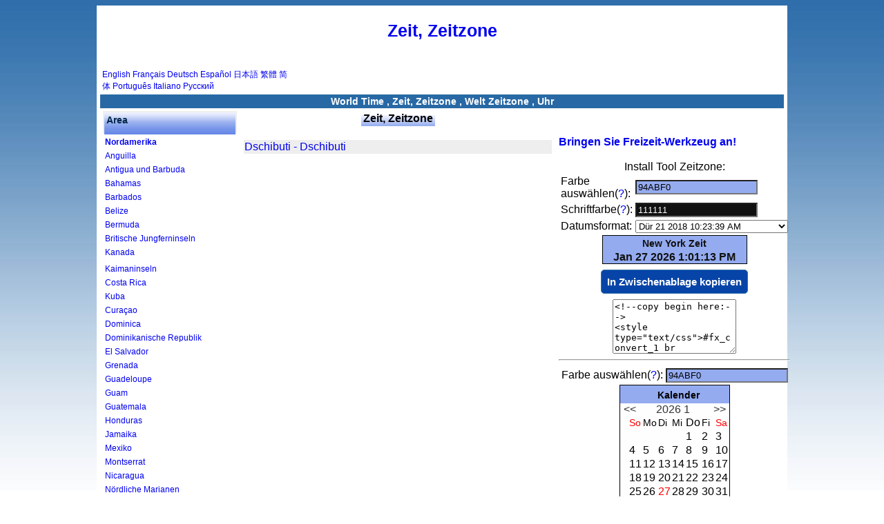

--- FILE ---
content_type: text/html; charset=UTF-8
request_url: https://de.timeq.org/_Djibouti_Time.php
body_size: 6967
content:
<html> 
<head> 

<meta http-equiv="Content-Type" content="text/html; charset=utf-8">
<title>Dschibuti World Time , Zeit, Zeitzone , Welt Zeitzone , Uhr</title>
<meta NAME="description" CONTENT="Dschibuti World Time , Zeit, Zeitzone , Welt Zeitzone , Uhr">
<meta name="keywords" content="Dschibuti World Time , Zeit, Zeitzone , Welt Zeitzone , Uhr">

<meta name="robots" content="all">
<meta NAME="distribution" CONTENT="global">
<meta name="revisit-after" content="15 Days">
<link href="style.css" type="text/css" rel="stylesheet"> 
 
<style type="text/css"> 
body {
	margin:0;
	padding:0;
}
</style> 

</head> 
<BODY  class="yui-skin-sam"> 
 
<!-- content --> 
<div id="content-wrap"> 
<div id="content"> 
 
<!-- main --> 
<div id="main"> 

<h1><a href='/'>Zeit, Zeitzone</a></h1> 





<table border=0 width=100% valign=top >
<tr>
<td width=300>
<div style="font-size:12px">
<a href='http://www.timeq.org'>English</a>&nbsp;<a href='http://fr.timeq.org'>Français</a>&nbsp;<a href="https://de.timeq.org">Deutsch</a>&nbsp;<a href='http://es.timeq.org'>Español</a>&nbsp;<a href='http://jp.timeq.org'>日本語</a>&nbsp;<a href='http://tw.timeq.org'>繁體</a>&nbsp;<a href='http://cn.timeq.org'>简体</a>&nbsp;<a href='http://pt.timeq.org'>Português</a>&nbsp;<a href='http://it.timeq.org'>Italiano</a>&nbsp;<a href='http://ru.timeq.org'>Русский</a>
</div>
</td>
<td align=right>



<br>
<!-- AddThis Button BEGIN -->
<div class="addthis_toolbox addthis_default_style " addthis:url="http://de.timeq.org">
<a class="addthis_button_preferred_1"></a>
<a class="addthis_button_preferred_2"></a>
<a class="addthis_button_preferred_3"></a>
<a class="addthis_button_preferred_4"></a>
<a class="addthis_button_compact"></a>
<a class="addthis_counter addthis_bubble_style"></a>
<a class="addthis_button_google_plusone" g:plusone:size="medium"></a>
<a class="addthis_button_tweet"></a>
<a class="addthis_button_facebook_like" fb:like:layout="button_count"></a>
</div>
<script type="text/javascript">var addthis_config = {"data_track_addressbar":true};</script>
<script type="text/javascript" src="//s7.addthis.com/js/300/addthis_widget.js#pubid=ra-4e5c3c7609706f27"></script>
<!-- AddThis Button END -->

</td>
</tr>
</table>
<div class="headhead" align="center">World Time , Zeit, Zeitzone , Welt Zeitzone , Uhr</div>


<script src="https://cdnjs.cloudflare.com/ajax/libs/clipboard.js/2.0.11/clipboard.min.js"></script>
<script language="javascript"> 
var clipboard = new ClipboardJS('.clip_button');

clipboard.on('success', function(e) {
		alert("The code has been successfully copied! Now just paste it into your website.");
    //e.clearSelection();
});
</script>

<style type="text/css">
.clip_button {
  text-align: center;
  border: 1px solid black;
  background-color:#0744a8;
  color:#ffffff;
  border:1px solid #3774a8;
	-moz-border-radius: 5px;
  -webkit-border-radius: 5px;
  font-size:15px;
	font-weight:bold;
  margin: 8px;
  padding: 8px;
  cursor:pointer;
}
.clip_button.zeroclipboard-is-hover { background-color: #2754a8;cursor:pointer; }
.clip_button.zeroclipboard-is-active { background-color: #2754a8;cursor:pointer; }
</style>
 
<table align="center" cellpadding="4" cellspacing="0"> 
<tr>
<td width=190 valign=top>
	<table border=0 class='grey'><tr class='topmenu'><td>Area</td></tr><tr><td><a href='/_North_America_Time.php'><b>Nordamerika</b></a></td></tr><tr><td><a href='/_Anguilla_Time.php'>Anguilla</a></td></tr><tr><td><a href='/_Antigua_and_Barbuda_Time.php'>Antigua und Barbuda</a></td></tr><tr><td><a href='/_Bahamas_Time.php'>Bahamas</a></td></tr><tr><td><a href='/_Barbados_Time.php'>Barbados</a></td></tr><tr><td><a href='/_Belize_Time.php'>Belize</a></td></tr><tr><td><a href='/_Bermuda_Time.php'>Bermuda</a></td></tr><tr><td><a href='/_British_Virgin_Islands_Time.php'>Britische Jungferninseln</a></td></tr><tr><td><a href='/_Canada_Time.php'>Kanada</a></td></tr><tr><td><a href='/__Time.php'></a></td></tr><tr><td><a href='/_Cayman_Islands_Time.php'>Kaimaninseln</a></td></tr><tr><td><a href='/_Costa_Rica_Time.php'>Costa Rica</a></td></tr><tr><td><a href='/_Cuba_Time.php'>Kuba</a></td></tr><tr><td><a href='/_Curacao_Time.php'>Curaçao</a></td></tr><tr><td><a href='/_Dominica_Time.php'>Dominica</a></td></tr><tr><td><a href='/_Dominican_Republic_Time.php'>Dominikanische Republik</a></td></tr><tr><td><a href='/_El_Salvador_Time.php'>El Salvador</a></td></tr><tr><td><a href='/_Grenada_Time.php'>Grenada</a></td></tr><tr><td><a href='/_Guadeloupe_Time.php'>Guadeloupe</a></td></tr><tr><td><a href='/_Guam_Time.php'>Guam</a></td></tr><tr><td><a href='/_Guatemala_Time.php'>Guatemala</a></td></tr><tr><td><a href='/_Honduras_Time.php'>Honduras</a></td></tr><tr><td><a href='/_Jamaica_Time.php'>Jamaika</a></td></tr><tr><td><a href='/_Mexico_Time.php'>Mexiko</a></td></tr><tr><td><a href='/_Montserrat_Time.php'>Montserrat</a></td></tr><tr><td><a href='/_Nicaragua_Time.php'>Nicaragua</a></td></tr><tr><td><a href='/_Northern_Mariana_Islands_Time.php'>Nördliche Marianen</a></td></tr><tr><td><a href='/_Panama_Time.php'>Panama</a></td></tr><tr><td><a href='/_Puerto_Rico_Time.php'>Puerto Rico</a></td></tr><tr><td><a href='/_Saint_Kitts_and_Nevis_Time.php'>St. Kitts und Nevis</a></td></tr><tr><td><a href='/_Saint_Lucia_Time.php'>Heilige Lucia</a></td></tr><tr><td><a href='/_Saint_Pierre_and_Miquelon_Time.php'>St. Pierre und Miquelon</a></td></tr><tr><td><a href='/_Saint_Vincent_and_Grenadines_Time.php'>Saint Vincent und die Grenadinen</a></td></tr><tr><td><a href='/_Turks_and_Caicos_Islands_Time.php'>Turks-und Caicosinseln</a></td></tr><tr><td><a href='/_USA_Time.php'>USA</a></td></tr><tr><td><a href='/_US_Virgin_Islands_Time.php'>Amerikanische Jungferninseln</a></td></tr><tr><td><a href='/_South_America_Time.php'><b>Südamerika</b></a></td></tr><tr><td><a href='/_Argentina_Time.php'>Argentinien</a></td></tr><tr><td><a href='/_Aruba_Time.php'>Aruba</a></td></tr><tr><td><a href='/_Bolivia_Time.php'>Bolivien</a></td></tr><tr><td><a href='/_Brazil_Time.php'>Brasilien</a></td></tr><tr><td><a href='/_Chile_Time.php'>Chile</a></td></tr><tr><td><a href='/_Colombia_Time.php'>Kolumbien</a></td></tr><tr><td><a href='/_Ecuador_Time.php'>Ecuador</a></td></tr><tr><td><a href='/_Falkland_Islands_Time.php'>Falklandinseln</a></td></tr><tr><td><a href='/_French_Guiana_Time.php'>Französisch-Guayana</a></td></tr><tr><td><a href='/_Guyana_Time.php'>Guyana</a></td></tr><tr><td><a href='/_Paraguay_Time.php'>Paraguay</a></td></tr><tr><td><a href='/_Peru_Time.php'>Peru</a></td></tr><tr><td><a href='/_Uruguay_Time.php'>Uruguay</a></td></tr><tr><td><a href='/_VenezuPela_Time.php'>VenezuPela</a></td></tr><tr><td><a href='/_Venezuela_Time.php'>Venezuela</a></td></tr><tr><td><a href='/_Europe_Time.php'><b>Europa</b></a></td></tr><tr><td><a href='/_Albania_Time.php'>Albanien</a></td></tr><tr><td><a href='/_Andorra_Time.php'>Andorra</a></td></tr><tr><td><a href='/_Armenia_Time.php'>Armenien</a></td></tr><tr><td><a href='/_Austria_Time.php'>Österreich</a></td></tr><tr><td><a href='/_Belarus_Time.php'>Weißrussland</a></td></tr><tr><td><a href='/_Belgium_Time.php'>Belgien</a></td></tr><tr><td><a href='/_Bosnia_Time.php'>Bosnien</a></td></tr><tr><td><a href='/_Bulgaria_Time.php'>Bulgarien</a></td></tr><tr><td><a href='/_Croatia_Time.php'>Kroatien</a></td></tr><tr><td><a href='/_Cyprus_Time.php'>Zypern</a></td></tr><tr><td><a href='/_Czech_Republic_Time.php'>Tschechische Republik</a></td></tr><tr><td><a href='/_Denmark_Time.php'>Dänemark</a></td></tr><tr><td><a href='/_Estonia_Time.php'>Estland</a></td></tr><tr><td><a href='/_Faroe_Islands_Time.php'>Färöer</a></td></tr><tr><td><a href='/_Finland_Time.php'>Finnland</a></td></tr><tr><td><a href='/_France_Time.php'>Frankreich</a></td></tr><tr><td><a href='/_Germany_Time.php'>Deutschland</a></td></tr><tr><td><a href='/_Gibraltar_Time.php'>Gibraltar</a></td></tr><tr><td><a href='/_Greece_Time.php'>Griechenland</a></td></tr><tr><td><a href='/_Hungary_Time.php'>Ungarn</a></td></tr><tr><td><a href='/_Iceland_Time.php'>Island</a></td></tr><tr><td><a href='/_Ireland_Time.php'>Irland</a></td></tr><tr><td><a href='/_Italy_Time.php'>Italien</a></td></tr><tr><td><a href='/_Kosovo_Time.php'>Kosovo</a></td></tr><tr><td><a href='/_Latvia_Time.php'>Lettland</a></td></tr><tr><td><a href='/_Liechtenstein_Time.php'>Liechtenstein</a></td></tr><tr><td><a href='/_Lithuania_Time.php'>Litauen</a></td></tr><tr><td><a href='/_Luxembourg_Time.php'>Luxemburg</a></td></tr><tr><td><a href='/_Republic_of_Macedonia_Time.php'>Republik Mazedonien</a></td></tr><tr><td><a href='/_Malta_Time.php'>Malta</a></td></tr><tr><td><a href='/_Moldova_Time.php'>Moldau</a></td></tr><tr><td><a href='/_Monaco_Time.php'>Monaco</a></td></tr><tr><td><a href='/_Montenegro_Time.php'>Montenegro</a></td></tr><tr><td><a href='/_Netherlands_Time.php'>Niederlande</a></td></tr><tr><td><a href='/_Norway_Time.php'>Norwegen</a></td></tr><tr><td><a href='/_Poland_Time.php'>Polen</a></td></tr><tr><td><a href='/_Portugal_Time.php'>Portugal</a></td></tr><tr><td><a href='/_Romania_Time.php'>Rumänien</a></td></tr><tr><td><a href='/_Russia_Time.php'>Russland</a></td></tr><tr><td><a href='/_San_Marino_Time.php'>San Marino</a></td></tr><tr><td><a href='/_Serbia_Time.php'>Serbien</a></td></tr><tr><td><a href='/_Slovakia_Time.php'>Slowakei</a></td></tr><tr><td><a href='/_Slovenia_Time.php'>Slowenien</a></td></tr><tr><td><a href='/_Spain_Time.php'>Spanien</a></td></tr><tr><td><a href='/_Sweden_Time.php'>Schweden</a></td></tr><tr><td><a href='/_Switzerland_Time.php'>Schweiz</a></td></tr><tr><td><a href='/_Turkey_Time.php'>Türkei</a></td></tr><tr><td><a href='/_UK_Time.php'>Großbritannien</a></td></tr><tr><td><a href='/_Ukraine_Time.php'>Ukraine</a></td></tr><tr><td><a href='/_Vatican_City_State_Time.php'>Staat Vatikanstadt</a></td></tr><tr><td><a href='/_Australia_Pacific_Time.php'><b>Australien-Pazifik</b></a></td></tr><tr><td><a href='/_American_Samoa_Time.php'>US-Amerikaner Samoa</a></td></tr><tr><td><a href='/_Australia_Time.php'>Australien</a></td></tr><tr><td><a href='/_Cocos_Islands_Time.php'>Kokosinseln</a></td></tr><tr><td><a href='/_Cook_Islands_Time.php'>Cookinseln</a></td></tr><tr><td><a href='/_Fiji_Time.php'>Fidschi</a></td></tr><tr><td><a href='/_French_Polynesia_Time.php'>Französisch-Polynesien</a></td></tr><tr><td><a href='/_Kiribati_Time.php'>Kiribati</a></td></tr><tr><td><a href='/_Marshall_Islands_Time.php'>Marshallinseln</a></td></tr><tr><td><a href='/_Micronesia_Time.php'>Mikronesien</a></td></tr><tr><td><a href='/_Nauru_Time.php'>Nauru</a></td></tr><tr><td><a href='/_New_Zealand_Time.php'>Neuseeland</a></td></tr><tr><td><a href='/_Niue_Time.php'>Niue</a></td></tr><tr><td><a href='/_Norfolk_Island_Time.php'>Norfolkinsel</a></td></tr><tr><td><a href='/_Palau_Time.php'>Palau</a></td></tr><tr><td><a href='/_Papua_New_Guinea_Time.php'>Papua-Neuguinea</a></td></tr><tr><td><a href='/_Pitcairn_Islands_Time.php'>Pitcairninseln</a></td></tr><tr><td><a href='/_Solomon_Islands_Time.php'>Salomonen</a></td></tr><tr><td><a href='/_Tonga_Time.php'>Tonga</a></td></tr><tr><td><a href='/_Tuvalu_Time.php'>Tuvalu</a></td></tr><tr><td><a href='/_Vanuatu_Time.php'>Vanuatu</a></td></tr><tr><td><a href='/_Wallis_and_Futuna_Time.php'>Wallis und Futuna</a></td></tr><tr><td><a href='/_Asia_Time.php'><b>Asien</b></a></td></tr><tr><td><a href='/_Afghanistan_Time.php'>Afghanistan</a></td></tr><tr><td><a href='/_Azerbaijan_Time.php'>Aserbaidschan</a></td></tr><tr><td><a href='/_Bahrain_Time.php'>Bahrain</a></td></tr><tr><td><a href='/_Bangladesh_Time.php'>Bangladesch</a></td></tr><tr><td><a href='/_Bhutan_Time.php'>Bhutan</a></td></tr><tr><td><a href='/_Brunei_Time.php'>Brunei</a></td></tr><tr><td><a href='/_Cambodia_Time.php'>Kambodscha</a></td></tr><tr><td><a href='/_China_Time.php'>China</a></td></tr><tr><td><a href='/_Gaza_Strip_Time.php'>Gazastreifen</a></td></tr><tr><td><a href='/_Georgia_Time.php'>Georgien</a></td></tr><tr><td><a href='/_Hong_Kong_Time.php'>Hong Kong</a></td></tr><tr><td><a href='/_India_Time.php'>Indien</a></td></tr><tr><td><a href='/_Indonesia_Time.php'>Indonesien</a></td></tr><tr><td><a href='/_Iran_Time.php'>Der Iran</a></td></tr><tr><td><a href='/_Iraq_Time.php'>Irak</a></td></tr><tr><td><a href='/_Israel_Time.php'>Israel</a></td></tr><tr><td><a href='/_Japan_Time.php'>Japan</a></td></tr><tr><td><a href='/_Jordan_Time.php'>Jordanien</a></td></tr><tr><td><a href='/_Kazakstan_Time.php'>Kasachstan</a></td></tr><tr><td><a href='/_Kuwait_Time.php'>Kuwait</a></td></tr><tr><td><a href='/_Kyrgyzstan_Time.php'>Kirgisistan</a></td></tr><tr><td><a href='/_Laos_Time.php'>Laos</a></td></tr><tr><td><a href='/_Lebanon_Time.php'>Libanon</a></td></tr><tr><td><a href='/_Macau_Time.php'>Macao</a></td></tr><tr><td><a href='/_Malaysia_Time.php'>Malaysia</a></td></tr><tr><td><a href='/_Mongolia_Time.php'>Mongolei</a></td></tr><tr><td><a href='/_Myanmar_Time.php'>Myanmar</a></td></tr><tr><td><a href='/_Nepal_Time.php'>Nepal</a></td></tr><tr><td><a href='/_North_Korea_Time.php'>Nordkorea</a></td></tr><tr><td><a href='/_Oman_Time.php'>Oman</a></td></tr><tr><td><a href='/_Pakistan_Time.php'>Pakistan</a></td></tr><tr><td><a href='/_Philippines_Time.php'>Philippinen</a></td></tr><tr><td><a href='/_Qatar_Time.php'>Katar</a></td></tr><tr><td><a href='/_Saudi_Arabia_Time.php'>Saudi-Arabien</a></td></tr><tr><td><a href='/_Singapore_Time.php'>Singapur</a></td></tr><tr><td><a href='/_South_Korea_Time.php'>Südkorea</a></td></tr><tr><td><a href='/_Sri_Lanka_Time.php'>Sri Lanka</a></td></tr><tr><td><a href='/_Syria_Time.php'>Syrien</a></td></tr><tr><td><a href='/_Taiwan_Time.php'>Taiwan</a></td></tr><tr><td><a href='/_Tajikistan_Time.php'>Tadschikistan</a></td></tr><tr><td><a href='/_Thailand_Time.php'>Thailand</a></td></tr><tr><td><a href='/_Timor_Time.php'>Timor</a></td></tr><tr><td><a href='/_Turkmenistan_Time.php'>Turkmenistan</a></td></tr><tr><td><a href='/_United_Arab_Emirates_Time.php'>Vereinigte Arabische Emirate</a></td></tr><tr><td><a href='/_Uzbekistan_Time.php'>Usbekistan</a></td></tr><tr><td><a href='/_Vietnam_Time.php'>Vietnam</a></td></tr><tr><td><a href='/_West_Bank_Time.php'>Westjordanland</a></td></tr><tr><td><a href='/_Yemen_Time.php'>Jemen</a></td></tr><tr><td><a href='/_Africa_Time.php'><b>Afrika</b></a></td></tr><tr><td><a href='/_Algeria_Time.php'>Algerien</a></td></tr><tr><td><a href='/_Angola_Time.php'>Angola</a></td></tr><tr><td><a href='/_Benin_Time.php'>Benin</a></td></tr><tr><td><a href='/_Botswana_Time.php'>Botsuana</a></td></tr><tr><td><a href='/_Burkina_Faso_Time.php'>Burkina Faso</a></td></tr><tr><td><a href='/_Burundi_Time.php'>Burundi</a></td></tr><tr><td><a href='/_Cameroon_Time.php'>Kamerun</a></td></tr><tr><td><a href='/_Cape_Verde_Time.php'>Kap Verde</a></td></tr><tr><td><a href='/_Central_African_Republic_Time.php'>Zentralafrikanische Republik</a></td></tr><tr><td><a href='/_Chad_Time.php'>Tschad</a></td></tr><tr><td><a href='/_Comoros_Time.php'>Komoren</a></td></tr><tr><td><a href='/_Congo_Time.php'>Kongo</a></td></tr><tr><td><a href='/_Democratic_Republic_of_the_Congo_Time.php'>Demokratische Republik Kongo</a></td></tr><tr><td><a href='/_Cote_dIvoire_Ivory_Coast_Time.php'>Cote d'Ivoire Elfenbeinküste</a></td></tr><tr><td><a href='/_Djibouti_Time.php'>Dschibuti</a></td></tr><tr><td><a href='/_Egypt_Time.php'>Ägypten</a></td></tr><tr><td><a href='/_Equatorial_Guinea_Time.php'>Äquatorialguinea</a></td></tr><tr><td><a href='/_Eritrea_Time.php'>Eritrea</a></td></tr><tr><td><a href='/_Ethiopia_Time.php'>Äthiopien</a></td></tr><tr><td><a href='/_Gabon_Time.php'>Gabun</a></td></tr><tr><td><a href='/_Gambia_Time.php'>Gambia</a></td></tr><tr><td><a href='/_Ghana_Time.php'>Ghana</a></td></tr><tr><td><a href='/_Kenya_Time.php'>Kenia</a></td></tr><tr><td><a href='/_Lesotho_Time.php'>Lesotho</a></td></tr><tr><td><a href='/_Liberia_Time.php'>Liberia</a></td></tr><tr><td><a href='/_Libya_Time.php'>Libyen</a></td></tr><tr><td><a href='/_Madagascar_Time.php'>Madagaskar</a></td></tr><tr><td><a href='/_Malawi_Time.php'>Malawi</a></td></tr><tr><td><a href='/_Mali_Time.php'>Mali</a></td></tr><tr><td><a href='/_Mauritania_Time.php'>Mauretanien</a></td></tr><tr><td><a href='/_Mauritius_Time.php'>Mauritius</a></td></tr><tr><td><a href='/_Mayotte_Time.php'>Mayotte</a></td></tr><tr><td><a href='/_Morocco_Time.php'>Marokko</a></td></tr><tr><td><a href='/_Mozambique_Time.php'>Mosambik</a></td></tr><tr><td><a href='/_Namibia_Time.php'>Namibia</a></td></tr><tr><td><a href='/_Niger_Time.php'>Niger</a></td></tr><tr><td><a href='/_Nigeria_Time.php'>Nigeria</a></td></tr><tr><td><a href='/_Reunion_French_Time.php'>Reunion Französisch</a></td></tr><tr><td><a href='/_Rwanda_Time.php'>Ruanda</a></td></tr><tr><td><a href='/_Saint_Helena_Time.php'>St. Helena</a></td></tr><tr><td><a href='/_Sao_Tome_and_Principe_Time.php'>Sao Tome und Principe</a></td></tr><tr><td><a href='/_Senegal_Time.php'>Senegal</a></td></tr><tr><td><a href='/_Seychelles_Time.php'>Seychellen</a></td></tr><tr><td><a href='/_Sierra_Leone_Time.php'>Sierra Leone</a></td></tr><tr><td><a href='/_Somalia_Time.php'>Somalia</a></td></tr><tr><td><a href='/_South_Africa_Time.php'>Südafrika</a></td></tr><tr><td><a href='/_Sudan_Time.php'>Sudan</a></td></tr><tr><td><a href='/_Swaziland_Time.php'>Swasiland</a></td></tr><tr><td><a href='/_Tanzania_Time.php'>Tansania</a></td></tr><tr><td><a href='/_Togo_Time.php'>Togo</a></td></tr><tr><td><a href='/_Tunisia_Time.php'>Tunesien</a></td></tr><tr><td><a href='/_Uganda_Time.php'>Uganda</a></td></tr><tr><td><a href='/_Western_Sahara_Time.php'>Westsahara</a></td></tr><tr><td><a href='/_Zambia_Time.php'>Sambia</a></td></tr><tr><td><a href='/_Zimbabwe_Time.php'>Simbabwe</a></td></tr></table>
</td>

<td valign=top align=center>
	
<table class="topmenu2"><tr><td><a href="/">
<font size=3 color=black>Zeit, Zeitzone
</font></a>
</td></tr>
</table>
<br>

<br>


<div align=center>

	
<table width=450>


<tr class='bl'><td><a href='/Djibouti'>Dschibuti - Dschibuti</a></td></tr>


</table>
	
	<br>
	<br>
	<table width=100% style="color: #777777;">
	<tr><td>
	
	</td></tr>
	</table>






</div>

</td>

<td width=200 valign=top>
<br><br>
<a href='time.php'><b>Bringen Sie Freizeit-Werkzeug an!</b></a>

<br>
<br>
<center>
Install Tool Zeitzone:
</center>

<script language="javascript"> 
var hexch = ["0", "1", "2", "3", "4", "5", "6", "7", "8", "9", "a", "b", "c", "d", "e", "f"]; var hexStr ="0123456789abcdef"; function ToHex(n){   var h, l;   n = Math.round(n);   l = n % 16;   h = Math.floor((n / 16)) % 16;   return (hexch[h] + hexch[l]); } function RGB2Color(r, g, b){   var r, g, b;   return ( '#' + ToHex(r) + ToHex(g) + ToHex(b)); } //#FFFFFF 
function Color2RGB(strhex){   r = hexStr.indexOf(strhex.charAt(1))*16 + hexStr.indexOf(strhex.charAt(2));   g = hexStr.indexOf(strhex.charAt(3))*16 + hexStr.indexOf(strhex.charAt(4));   b = hexStr.indexOf(strhex.charAt(5))*16 + hexStr.indexOf(strhex.charAt(6));   return (r+","+g+","+b) }

function setcolor(mycolor){
	oldcolor=document.getElementById("xcolorc1_1").style.background;
	if (oldcolor=='')
		oldcolor='#94abf0';	
	if (oldcolor.indexOf('rgb') != -1){
		oldcolor=oldcolor.replace("rgb(","").replace(")","");
		var words = oldcolor.split(',');
		oldcolor=RGB2Color(words[0],words[1],words[2]);
	}
	myre=new RegExp(""+oldcolor.replace("#","")+"","gi");
	
		
	document.getElementById("xcolorc1_1").style.background=mycolor;
	document.getElementById("xcolorc1_2").style.background=mycolor;
	//document.getElementById("xcolorc1_3").style.background=mycolor;
	document.getElementById('cpicker1').color.fromString(mycolor.replace("#",""));
	myhtml=document.getElementById("mycode1").value;
	myhtml=myhtml.replace(myre,mycolor.replace("#",""));
	document.getElementById("mycode1").value=myhtml;
	//clip1.setText( document.getElementById("mycode1").value );

	

		document.getElementById("xcolorcs1_1").style.background=mycolor;
	//document.getElementById("xcolorcs1_2").style.background=mycolor;
	//document.getElementById("xcolorcs1_3").style.background=mycolor;
	document.getElementById('cpickers1').color.fromString(mycolor.replace("#",""));
	myhtml=document.getElementById("mycodes1").value;
	myhtml=myhtml.replace(myre,mycolor.replace("#",""));
	document.getElementById("mycodes1").value=myhtml;
	//clips1.setText( document.getElementById("mycodes1").value );

	
}



function setcolorf(mycolor){
	oldcolor=document.getElementById("xtime_link1").style.color;
	if (oldcolor=='')
		oldcolor='#111111';	
	if (oldcolor.indexOf('rgb') != -1){
		oldcolor=oldcolor.replace("rgb(","").replace(")","");
		var words = oldcolor.split(',');
		oldcolor=RGB2Color(words[0],words[1],words[2]);
	}
	myre=new RegExp(""+oldcolor.replace("#","")+"","gi");
	
		document.getElementById("xtime_link1").style.color=mycolor;	
	document.getElementById("clockdeNew_York1").style.color=mycolor;	
			document.getElementById('cpickerf1').color.fromString(mycolor.replace("#",""));
		
	myhtml=document.getElementById("mycode1").value;
	myhtml=myhtml.replace(myre,mycolor.replace("#",""));
	document.getElementById("mycode1").value=myhtml;
	//clip1.setText( document.getElementById("mycode1").value );

		
}

function bao(mycolor){
	

	
	tmp=document.getElementById("oldvalue1").value;
	oldone= "&t=" + tmp;
	newone= "&t=" + mycolor;
	myhtml=document.getElementById("mycode1").value;
	myhtml=myhtml.replace(oldone,newone);


	//width width:210
	//fx_time_1
	if (mycolor>6){
		oldone="width:"+document.getElementById("fx_time_1").style.width;
		newone="width:250";
		myhtml=myhtml.replace(oldone,newone);
		document.getElementById("fx_time_1").style.width=250;
	}else{
		oldone="width:"+document.getElementById("fx_time_1").style.width;
		newone="width:210";
		myhtml=myhtml.replace(oldone,newone);
		document.getElementById("fx_time_1").style.width=210;
	}
	
	
	document.getElementById("mycode1").value=myhtml;
	//clip1.setText( document.getElementById("mycode1").value );
	document.getElementById("oldvalue1").value=mycolor;
}

</script>
<script type="text/javascript" src="jscolor/jscolor.js"></script>

<div align=center>
<table>
<tr><td>Farbe auswählen(<a href="sel01.gif" target="_blank">?</a>):</td><td><input class="color {pickerPosition:'right'}" id="cpicker1" value="94abf0" onchange="setcolor('#'+this.color);" ></td></tr>
<tr><td>Schriftfarbe(<a href="sel01.gif" target="_blank">?</a>):</td><td><input class="color {pickerPosition:'right'}" id="cpickerf1" value="111111" onchange="setcolorf('#'+this.color);" ></td></tr>
<tr><td>Datumsformat:</td><td>
<select name="timeformat" id="timeformat" onchange="bao(this.options[this.options.selectedIndex].value)">
<option value=1>Dür 21 2018 10:23:39 AM</option>
<option value=2>21 Dür 2018 10:23:39 AM</option>
<option value=3>5/21/2018 10:23:39 AM</option>
<option value=4>21/5/2018 10:23:39 AM</option>
<option value=5>2018/5/21 10:23:39 AM</option>
<option value=6>2018-5-21 10:23:39 AM</option>
<option value=7>Dür 21 2018 Montag 10:23:39 AM</option>
<option value=8>21 Dür 2018 Montag 10:23:39 AM</option>
<option value=9>5/21/2018 Montag 10:23:39 AM</option>
<option value=10>21/5/2018 Montag 10:23:39 AM</option>
<option value=11>2018/5/21 Montag 10:23:39 AM</option>
<option value=12>2018-5-21 Montag 10:23:39 AM</option>
<option value=13>2018 5 21 Montag 10:23:39 AM</option>
<option value=14>Montag, Dür 21 2018 10:23:39 AM</option>
<option value=15>Montag, 21 Dür 2018 10:23:39 AM</option>
<option value=16>Montag Dür 21 2018 10:23:39 AM</option>
<option value=17>Montag 21 Dür 2018 10:23:39 AM</option>
</select><input type="hidden" id="oldvalue1" name="oldvalue1" value="1">
</td></tr> 
</table>
</div>


<div align="center">
<!--copy begin here:-->
<style type="text/css">#fx_convert_1 br {display:none;}</style><div style="width:210px;text-align:center;" id="fx_time_1"><div id="xcolorc1_1" style="border:1px solid #000;background-color:#94abf0;padding: 0px 0px;margin: 0px 0px;align:center;overflow:hidden;"><div id="xcolorc1_2" style="font-size:12px;color:#183a00;line-height:16px;font-family: arial; font-weight:bold;background:#94abf0;padding: 3px 1px;text-align:center;"><a href="https://de.timeq.org/New_York" alt="New York - New York Zeit" title="New York - New York Zeit" id="xtime_link1" style="color:#111111;font-size:14px;text-decoration:none;line-height:16px;font-family: arial;">New York  Zeit</a></div><div id="clockdeNew_York1" style="color:#111111;font-size: 1em;font-family: arial; font-weight:bold"></div><script src="https://de.timeq.org/z.php?z=America/New_York&id=clockdeNew_York1&t=1"></script></div></div>
<!--copy end here:-->
</div>

<center>
<button id="copy1" data-clipboard-target="#mycode1" class="clip_button">In Zwischenablage kopieren</button>
<br>
<textarea id='mycode1' cols=20 rows=5 onClick="select_all('mycode1');">
<!--copy begin here:-->
<style type="text/css">#fx_convert_1 br {display:none;}</style><div style="width:210px;text-align:center;" id="fx_time_1"><div id="xcolorc1_1" style="border:1px solid #000;background-color:#94abf0;padding: 0px 0px;margin: 0px 0px;align:center;overflow:hidden;"><div id="xcolorc1_2" style="font-size:12px;color:#183a00;line-height:16px;font-family: arial; font-weight:bold;background:#94abf0;padding: 3px 1px;text-align:center;"><a href="http://de.timeq.org/New_York" alt="New York - New York Zeit" title="New York - New York Zeit" id="xtime_link1" style="color:#111111;font-size:14px;text-decoration:none;line-height:16px;font-family: arial;" >New York  Zeit</a></div><div id="clockdeNew_York1" style="color:#111111;font-size: 1em;font-family: arial; font-weight:bold"></div><script src="http://de.timeq.org/z.php?z=America/New_York&id=clockdeNew_York1&t=1"></script></div></div>
<!--copy end here:-->
</textarea>
</center>
<hr>




<div align=center>
<table>
<tr><td>Farbe auswählen(<a href="sel01.gif" target="_blank">?</a>):</td><td><input class="color {pickerPosition:'right'}" id="cpickers1" value="94abf0" onchange="setcolor('#'+this.color);" ></td></tr>
</table>
</div>
<div align="center">
<!--copy begin here:-->
<style type="text/css">#mort_cal_1 br {display:none;} #calendar123 td.onToday{color:#ff0000;}</style><div style="width: 160px;text-align:center;"><div style="border:1px solid #000;background-color:#fefefe;color:#333333;padding: 0px 0px;margin: 0px 0px;align:center;text-align:center;overflow:hidden;"><div id="xcolorcs1_1" style="font-size:12px;color:#173a00;line-height:16px;font-family: arial; font-weight:bold;background:#94abf0;padding: 3px 1px;text-align:center;"><a href="https://de.timeq.org/" alt="Kalender|Zeit" title="Kalender|Zeit" id="gooddaycal_link" style="color:#000000;font-size:14px;text-decoration:none;line-height:16px;font-family: arial;"><img src="https://de.timeq.org/day.gif" border="0" style="margin:0;padding:0;border:0;" />Kalender</a>&nbsp;&nbsp;&nbsp;&nbsp;</div><DIV style="font-size:16px;"><DIV id=calendar123prev style="float:left;cursor:pointer;padding-left:5px;">&lt;&lt;</DIV><DIV id=calendar123next style="float:right;cursor:pointer;padding-right:5px;">&gt;&gt;</DIV><SPAN id=calendar123year></SPAN>&nbsp;<SPAN id=calendar123month></SPAN>&nbsp;<TABLE cellSpacing=0 style="padding-left:12px;"><THEAD><TR><TD><font style='color:red;font-size:14px;'>So</font></TD><TD style='font-color:black;font-size:14px;'>Mo</TD><TD style='font-color:black;font-size:14px;'>Di</TD><TD style='font-color:black;font-size:14px;'>Mi</TD style='font-color:black;font-size:14px;'><TD>Do</TD><TD style='font-color:black;font-size:14px;'>Fi</TD><TD><font style='color:red;font-size:14px;'>Sa</font></TD></TR></THEAD><TBODY id=calendar123></TBODY></TABLE><INPUT id=calendar123prevyear type=button value='<<<'><INPUT id=calendar123today type=button value='Heute'><INPUT id=calendar123nextyear type=button value='>>'></DIV><script type="text/javascript" src="https://de.timeq.org/z2.php"></script></div><a href="https://de.timeq.org/" alt="Kalender|Zeit" title="Kalender|Zeit" id="gooddaycal_link2" style="font-size:12px;text-decoration:none;line-height:16px;font-family: arial;align:center;">Kalender|Zeit</a></div>
<!--copy end here:-->
</div>

<center>
<button id="copys1" data-clipboard-target="#mycodes1" class="clip_button">In Zwischenablage kopieren</button>
<br>
<textarea id='mycodes1' cols=20 rows=5 onClick="select_all('mycodes1');">
<!--copy begin here:-->
<style type="text/css">#mort_cal_1 br {display:none;} #calendar123 td.onToday{color:#ff0000;}</style><div style="width: 160px;text-align:center;"><div style="border:1px solid #000;background-color:#fefefe;color:#333333;padding: 0px 0px;margin: 0px 0px;align:center;text-align:center;overflow:hidden;"><div id="xcolorcs1_1" style="font-size:12px;color:#173a00;line-height:16px;font-family: arial; font-weight:bold;background:#94abf0;padding: 3px 1px;text-align:center;"><a href="http://de.timeq.org/" alt="Kalender|Zeit" title="Kalender|Zeit" id="gooddaycal_link" style="color:#000000;font-size:14px;text-decoration:none;line-height:16px;font-family: arial;" ><img src="http://de.timeq.org/day.gif" border="0" style="margin:0;padding:0;border:0;" />Kalender</a>&nbsp;&nbsp;&nbsp;&nbsp;</div><DIV style="font-size:16px;"><DIV id=calendar123prev style="float:left;cursor:pointer;padding-left:5px;">&lt;&lt;</DIV><DIV id=calendar123next style="float:right;cursor:pointer;padding-right:5px;">&gt;&gt;</DIV><SPAN id=calendar123year></SPAN>&nbsp;<SPAN id=calendar123month></SPAN>&nbsp;<TABLE cellSpacing=0 style="padding-left:12px;"><THEAD><TR><TD><font style='color:red;font-size:14px;'>So</font></TD><TD style='font-color:black;font-size:14px;'>Mo</TD><TD style='font-color:black;font-size:14px;'>Di</TD><TD style='font-color:black;font-size:14px;'>Mi</TD style='font-color:black;font-size:14px;'><TD>Do</TD><TD style='font-color:black;font-size:14px;'>Fi</TD><TD><font style='color:red;font-size:14px;'>Sa</font></TD></TR></THEAD><TBODY id=calendar123></TBODY></TABLE><INPUT id=calendar123prevyear type=button value='<<<'><INPUT id=calendar123today type=button value='Heute'><INPUT id=calendar123nextyear type=button value='>>'></DIV><script type="text/javascript" src="http://de.timeq.org/z2.php"></script></div><a href="http://de.timeq.org/" alt="Kalender|Zeit" title="Kalender|Zeit" id="gooddaycal_link2" style="font-size:12px;text-decoration:none;line-height:16px;font-family: arial;align:center;" >Kalender|Zeit</a></div>
<!--copy end here:-->
</textarea>
</center>
<hr>



<br>
<br>



<script type="text/javascript">
    hopfeed_template='';
    hopfeed_align='LEFT';
    hopfeed_type='IFRAME';
    hopfeed_affiliate_tid='forex';
    hopfeed_affiliate='certinfo11';
    hopfeed_fill_slots='true';
    hopfeed_height='600';
    hopfeed_width='150';
    hopfeed_cellpadding='5';
    hopfeed_rows='5';
    hopfeed_cols='1';
    hopfeed_font='Verdana, Arial, Helvetica, Sans Serif';
    hopfeed_font_size='9pt';
    hopfeed_font_color='000000';
    hopfeed_border_color='FFFFFF';
    hopfeed_link_font_color='3300FF';
    hopfeed_link_font_hover_color='3300FF';
    hopfeed_background_color='FFFFFF';
    hopfeed_keywords='';
    hopfeed_path='http://certinfo11.hopfeed.com';
    hopfeed_link_target='_blank';
</script>
<!-- <script type="text/javascript" src='http://certinfo11.hopfeed.com/script/hopfeed.js'></script> -->



<br>
<br>
<br>
<br>
<br>
<br>
<br><br><br><br><br><br><br><br><br><br><br><br><br>
Dschibuti Informationen & News:<br>

<script language="javascript" type="text/javascript">
function gg_g(u){
	tmp = u.replace(/\.\./g, ".");
	window.open(tmp);
	return false;
}
</script> 


<table width="100%" border="0">
<tr>
<td>
<script defer src="https://static.cloudflareinsights.com/beacon.min.js/vcd15cbe7772f49c399c6a5babf22c1241717689176015" integrity="sha512-ZpsOmlRQV6y907TI0dKBHq9Md29nnaEIPlkf84rnaERnq6zvWvPUqr2ft8M1aS28oN72PdrCzSjY4U6VaAw1EQ==" data-cf-beacon='{"version":"2024.11.0","token":"602b5e49876f49978430a63923ae65ff","r":1,"server_timing":{"name":{"cfCacheStatus":true,"cfEdge":true,"cfExtPri":true,"cfL4":true,"cfOrigin":true,"cfSpeedBrain":true},"location_startswith":null}}' crossorigin="anonymous"></script>


--- FILE ---
content_type: text/html; charset=UTF-8
request_url: https://de.timeq.org/z.php?z=America/New_York&id=clockdeNew_York1&t=1
body_size: 830
content:
/*
 * Compressed by JSA(www.xidea.org)
 */
function js_clock($,Q,C,E){var _=new Date(),G=_.getDay();_=DateAdd("s",_,Q);var D=_.getHours(),B=_.getMinutes(),P=_.getSeconds(),J="AM";if(D>11){J="PM";D=D-12}if(D==0)D=12;if(D<10)D=""+D;if(B<10)B="0"+B;if(P<10)P="0"+P;if(G==0)G="Son";else if(G==1)G="Mon";else if(G==2)G="Die";else if(G==3)G="Mit";else if(G==4)G="Don";else if(G==5)G="Fre";else if(G==6)G="Sam";var H=_.getMonth(),F=_.getDate(),I=_.getYear();if(I<=99)I="19"+I;if((I>99)&&(I<2000))I+=1900;var K="";if(H==0)K="Jan";else if(H==1)K="Feb";else if(H==2)K="Mär";else if(H==3)K="Apr";else if(H==4)K="Mai";else if(H==5)K="Jun";else if(H==6)K="Jul";else if(H==7)K="Aug";else if(H==8)K="Sep";else if(H==9)K="Okt";else if(H==10)K="Nov";else if(H==11)K="Dez";var M=document.getElementById(C);if(document.getElementById("timeformat")!=null)E=document.getElementById("timeformat").options[document.getElementById("timeformat").selectedIndex].value;H=H+1;var N="",O=" "+""+"",L=" "+""+"",A=" "+""+"";if(E==1)N=K+" "+F+O+""+I+" "+D+":"+B+":"+P+" "+J;else if(E==2)N=F+O+""+K+" "+I+" "+D+":"+B+":"+P+" "+J;else if(E==3)N=H+"/"+F+"/"+I+" "+D+":"+B+":"+P+" "+J;else if(E==4)N=F+"/"+H+"/"+I+" "+D+":"+B+":"+P+" "+J;else if(E==5)N=I+"/"+H+"/"+F+" "+D+":"+B+":"+P+" "+J;else if(E==6)N=I+"-"+H+"-"+F+" "+D+":"+B+":"+P+" "+J;else if(E==7)N=K+" "+F+O+""+I+" "+G+" "+D+":"+B+":"+P+" "+J;else if(E==8)N=F+O+""+K+" "+I+" "+G+" "+D+":"+B+":"+P+" "+J;else if(E==9)N=H+"/"+F+"/"+I+" "+G+" "+D+":"+B+":"+P+" "+J;else if(E==10)N=F+"/"+H+"/"+I+" "+G+" "+D+":"+B+":"+P+" "+J;else if(E==11)N=I+"/"+H+"/"+F+" "+G+" "+D+":"+B+":"+P+" "+J;else if(E==12)N=I+"-"+H+"-"+F+" "+G+" "+D+":"+B+":"+P+" "+J;else if(E==13)N=I+A+""+H+L+""+F+O+""+G+" "+D+":"+B+":"+P+" "+J;else if(E==14)N=G+", "+K+" "+F+O+""+I+" "+D+":"+B+":"+P+" "+J;else if(E==15)N=G+", "+F+O+""+K+" "+I+" "+D+":"+B+":"+P+" "+J;else if(E==16)N=G+" "+K+" "+F+O+""+I+" "+D+":"+B+":"+P+" "+J;else if(E==17)N=G+" "+F+O+""+K+" "+I+" "+D+":"+B+":"+P+" "+J;M.innerHTML=N;setTimeout(""+$+"("+Q+",'"+C+"',"+E+")",1000)}function DateAdd(_,A,$){switch(_){case"d":A.setDate(A.getDate()+$);break;case"m":A.setMonth(A.getMonth()+$);break;case"y":A.setYear(A.getFullYear()+$);break;case"h":A.setHours(A.getHours()+$);break;case"n":A.setMinutes(A.getMinutes()+$);break;case"s":A.setSeconds(A.getSeconds()+$);break}return A}function dateDiff(interval,date1,date2){var objInterval={"D":1000*60*60*24,"H":1000*60*60,"M":1000*60,"S":1000,"T":1};interval=interval.toUpperCase();var dt1=Date.parse(date1.replace(/-/g,"/")),dt2=Date.parse(date2.replace(/-/g,"/"));try{return Math.round((dt2-dt1)/eval("(objInterval."+interval+")"))}catch(e){return e.message}}function addLoadEvent($){var _=window.onload;if(typeof window.onload!="function")window.onload=$;else window.onload=function(){_();$()}}

var firstdate=new Date();
firstdate.setFullYear(2026,0,27);
firstdate.setHours(13);
firstdate.setMinutes(01);
firstdate.setSeconds(11);
var now=new Date();
var mydiff=(firstdate-now)/1000;		

function mystartclockdeNew_York11(){
	js_clock('mystartclockdeNew_York11',mydiff,'clockdeNew_York1',1);
}

addLoadEvent(mystartclockdeNew_York11);